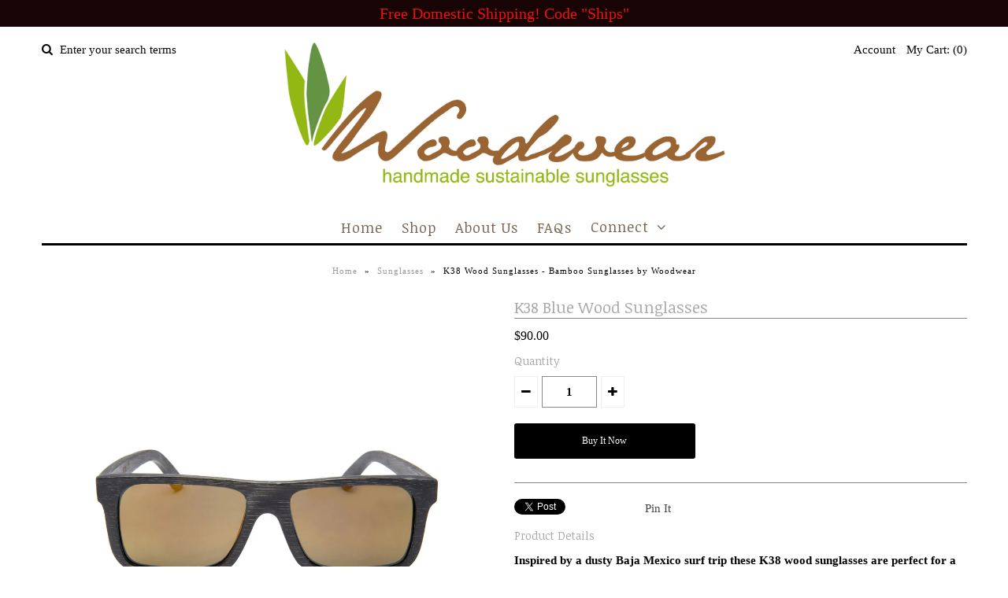

--- FILE ---
content_type: text/css
request_url: https://woodwearsunglasses.com/cdn/shop/t/4/assets/layout.css?v=131259869149190136771438737152
body_size: -277
content:
@media only screen and (min-width: 740px){#dropdown{display:none}.dropdownwrap{display:block}#mobile-header{display:none}}@media only screen and (max-width: 980px){#marketing-bar,.flex-direction-nav{display:none!important}}@media only screen and (min-width: 768px) and (max-width: 980px){.first{clear:none}.tablet-first{clear:left}}@media screen and (max-width: 800px){#product-photo-container img{max-width:364px!important}}@media only screen and (max-width: 740px){.mobile-hide{display:none}.first,.tablet-first{clear:none}.mobile-first{clear:left}#mobile-header{display:block}#top-bar{margin-bottom:0}.navigation{display:none}.homepage-promo{margin-bottom:20px}.dropdownwrap{display:none}#search input#q{text-align:center;border:1px solid #888888!important;line-height:24px;width:100%}#search i.fa.fa-search,#product-photos{display:none}#big-footer .alpha,#big-footer .omega{border:0 none}div#product-description{text-align:center;margin-top:30px}.swatch-element{float:none!important;display:inline-block;margin:0 5px}.product-add.clearfix{text-align:center}a.downer,a.up{float:none;display:inline-block}input.quantity{float:none;display:inline-block!important}input.add.clearfix{float:none;display:block;margin:20px auto}.desc{text-align:center}span.twitter,span.facebook,span.pinterest{float:none}div#soc{margin-bottom:20px}ul.view-more{text-align:center}}@media only screen and (min-width: 480px) and (max-width: 767px){ul#cart{text-align:center!important}#product-images{display:none!important}#mobile-product{display:block!important}#midpromo,#rightpromo{margin-top:20px}}@media only screen and (max-width: 479px){ul#cart{text-align:center!important}ul#sortme li{margin-bottom:20px!important}#add{width:100%}#soc{display:none}#product-images{display:none!important}#mobile-product{display:block!important}ul#big-footer,#close,#close-right{text-align:center}#leftpromo,#midpromo,#rightpromo{margin-top:20px}}
/*# sourceMappingURL=/cdn/shop/t/4/assets/layout.css.map?v=131259869149190136771438737152 */
